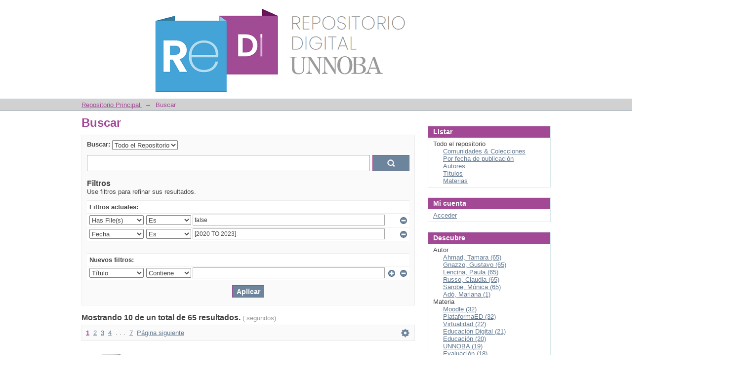

--- FILE ---
content_type: text/html;charset=utf-8
request_url: https://repositorio.unnoba.edu.ar/xmlui/discover?rpp=10&filtertype_0=dateIssued&filter_relational_operator_0=equals&filter_0=%5B2020+TO+2023%5D&filtertype=has_content_in_original_bundle&filter_relational_operator=equals&filter=false
body_size: 6987
content:
<?xml version="1.0" encoding="UTF-8"?>
<!DOCTYPE html PUBLIC "-//W3C//DTD XHTML 1.0 Strict//EN" "http://www.w3.org/TR/xhtml1/DTD/xhtml1-strict.dtd">
<html xmlns="http://www.w3.org/1999/xhtml" class="no-js">
<head>
<meta content="text/html; charset=UTF-8" http-equiv="Content-Type" />
<meta content="IE=edge,chrome=1" http-equiv="X-UA-Compatible" />
<meta content="width=device-width,initial-scale=1.0,maximum-scale=1.0" name="viewport" />
<link rel="shortcut icon" href="/xmlui/themes/Mirage/images/favicon.ico" />
<link rel="apple-touch-icon" href="/xmlui/themes/Mirage/images/apple-touch-icon.png" />
<meta name="Generator" content="DSpace 6.3" />
<link type="text/css" rel="stylesheet" media="screen" href="/xmlui/themes/Mirage/../../static/css/discovery/discovery-style.css" />
<link type="text/css" rel="stylesheet" media="screen" href="/xmlui/themes/Mirage/lib/css/reset.css" />
<link type="text/css" rel="stylesheet" media="screen" href="/xmlui/themes/Mirage/lib/css/base.css" />
<link type="text/css" rel="stylesheet" media="screen" href="/xmlui/themes/Mirage/lib/css/helper.css" />
<link type="text/css" rel="stylesheet" media="screen" href="/xmlui/themes/Mirage/lib/css/jquery-ui-1.8.15.custom.css" />
<link type="text/css" rel="stylesheet" media="screen" href="/xmlui/themes/Mirage/lib/css/style.css" />
<link type="text/css" rel="stylesheet" media="screen" href="/xmlui/themes/Mirage/lib/css/authority-control.css" />
<link type="text/css" rel="stylesheet" media="handheld" href="/xmlui/themes/Mirage/lib/css/handheld.css" />
<link type="text/css" rel="stylesheet" media="print" href="/xmlui/themes/Mirage/lib/css/print.css" />
<link type="text/css" rel="stylesheet" media="all" href="/xmlui/themes/Mirage/lib/css/media.css" />
<link type="application/opensearchdescription+xml" rel="search" href="http://repositorio.unnoba.edu.ar:8080/xmlui/open-search/description.xml" title="DSpace" />
<script type="text/javascript">
                                //Clear default text of empty text areas on focus
                                function tFocus(element)
                                {
                                        if (element.value == ' '){element.value='';}
                                }
                                //Clear default text of empty text areas on submit
                                function tSubmit(form)
                                {
                                        var defaultedElements = document.getElementsByTagName("textarea");
                                        for (var i=0; i != defaultedElements.length; i++){
                                                if (defaultedElements[i].value == ' '){
                                                        defaultedElements[i].value='';}}
                                }
                                //Disable pressing 'enter' key to submit a form (otherwise pressing 'enter' causes a submission to start over)
                                function disableEnterKey(e)
                                {
                                     var key;

                                     if(window.event)
                                          key = window.event.keyCode;     //Internet Explorer
                                     else
                                          key = e.which;     //Firefox and Netscape

                                     if(key == 13)  //if "Enter" pressed, then disable!
                                          return false;
                                     else
                                          return true;
                                }

                                function FnArray()
                                {
                                    this.funcs = new Array;
                                }

                                FnArray.prototype.add = function(f)
                                {
                                    if( typeof f!= "function" )
                                    {
                                        f = new Function(f);
                                    }
                                    this.funcs[this.funcs.length] = f;
                                };

                                FnArray.prototype.execute = function()
                                {
                                    for( var i=0; i < this.funcs.length; i++ )
                                    {
                                        this.funcs[i]();
                                    }
                                };

                                var runAfterJSImports = new FnArray();
            </script>
<title xmlns:i18n="http://apache.org/cocoon/i18n/2.1">Buscar</title>
</head><!--[if lt IE 7 ]> <body class="ie6"> <![endif]-->
                <!--[if IE 7 ]>    <body class="ie7"> <![endif]-->
                <!--[if IE 8 ]>    <body class="ie8"> <![endif]-->
                <!--[if IE 9 ]>    <body class="ie9"> <![endif]-->
                <!--[if (gt IE 9)|!(IE)]><!--><body><!--<![endif]-->
<div xmlns:i18n="http://apache.org/cocoon/i18n/2.1" xmlns="http://di.tamu.edu/DRI/1.0/" id="ds-main">
<div id="ds-header-wrapper">
<div class="clearfix" id="ds-header">
<a id="ds-header-logo-link" href="/xmlui/">
<span id="ds-header-logo"> </span>
<span id="ds-header-logo-text">
</span>
</a>
<h1 xmlns:i18n="http://apache.org/cocoon/i18n/2.1" class="pagetitle visuallyhidden">Buscar</h1>
<div xmlns:i18n="http://apache.org/cocoon/i18n/2.1" xmlns="http://di.tamu.edu/DRI/1.0/" id="ds-user-box">
<p>
<a href="/xmlui/login">Login</a>
</p>
</div>
</div>
</div>
<div xmlns:i18n="http://apache.org/cocoon/i18n/2.1" id="ds-trail-wrapper">
<ul id="ds-trail">
<li class="ds-trail-link first-link ">
<a href="/xmlui/">Repositorio Principal </a>
</li>
<li xmlns:i18n="http://apache.org/cocoon/i18n/2.1" xmlns="http://di.tamu.edu/DRI/1.0/" class="ds-trail-arrow">→</li>
<li class="ds-trail-link last-link">Buscar</li>
</ul>
</div>
<div xmlns:i18n="http://apache.org/cocoon/i18n/2.1" xmlns="http://di.tamu.edu/DRI/1.0/" class="hidden" id="no-js-warning-wrapper">
<div id="no-js-warning">
<div class="notice failure">JavaScript is disabled for your browser. Some features of this site may not work without it.</div>
</div>
</div>
<div id="ds-content-wrapper">
<div class="clearfix" id="ds-content">
<div id="ds-body">
<h1 class="ds-div-head">Buscar</h1>
<div xmlns:i18n="http://apache.org/cocoon/i18n/2.1" xmlns="http://di.tamu.edu/DRI/1.0/" id="aspect_discovery_SimpleSearch_div_search" class="ds-static-div primary">
<p id="aspect_discovery_SimpleSearch_p_hidden-fields" class="ds-paragraph hidden">
<input id="aspect_discovery_SimpleSearch_field_discovery-json-search-url" class="ds-hidden-field" name="discovery-json-search-url" type="hidden" value="http://repositorio.unnoba.edu.ar/xmlui/JSON/discovery/search" />
<input id="aspect_discovery_SimpleSearch_field_contextpath" class="ds-hidden-field" name="contextpath" type="hidden" value="/xmlui" />
</p>
<div id="aspect_discovery_SimpleSearch_div_discovery-search-box" class="ds-static-div discoverySearchBox">
<form id="aspect_discovery_SimpleSearch_div_general-query" class="ds-interactive-div discover-search-box" action="discover" method="get" onsubmit="javascript:tSubmit(this);">
<fieldset id="aspect_discovery_SimpleSearch_list_primary-search" class="ds-form-list">
<ol>
<li class="ds-form-item">
<label class="ds-form-label" for="aspect_discovery_SimpleSearch_field_scope">Buscar:</label>
<div xmlns:i18n="http://apache.org/cocoon/i18n/2.1" xmlns="http://di.tamu.edu/DRI/1.0/" class="ds-form-content">
<select id="aspect_discovery_SimpleSearch_field_scope" class="ds-select-field" name="scope">
<option value="/" selected="selected">Todo el Repositorio</option>
<option xmlns:i18n="http://apache.org/cocoon/i18n/2.1" xmlns="http://di.tamu.edu/DRI/1.0/" value="23601/21">Académica</option>
<option value="23601/45">Extensión</option>
<option value="23601/89">Gestión</option>
<option value="23601/36">Investigación</option>
<option value="23601/78">Posgrado</option>
<option value="23601/79">Producción</option>
</select>
</div>
</li>
<li class="ds-form-item last">
<div class="ds-form-content">
<input id="aspect_discovery_SimpleSearch_field_query" class="ds-text-field" name="query" type="text" value="" />
<input xmlns:i18n="http://apache.org/cocoon/i18n/2.1" id="aspect_discovery_SimpleSearch_field_submit" class="ds-button-field search-icon" name="submit" type="submit" value="Ir" />
</div>
</li>
</ol>
</fieldset>
<p id="aspect_discovery_SimpleSearch_p_hidden-fields" class="ds-paragraph hidden">
<input id="aspect_discovery_SimpleSearch_field_filtertype_0" class="ds-hidden-field" name="filtertype_0" type="hidden" value="has_content_in_original_bundle" />
<input id="aspect_discovery_SimpleSearch_field_filtertype_1" class="ds-hidden-field" name="filtertype_1" type="hidden" value="dateIssued" />
<input id="aspect_discovery_SimpleSearch_field_filter_relational_operator_1" class="ds-hidden-field" name="filter_relational_operator_1" type="hidden" value="equals" />
<input id="aspect_discovery_SimpleSearch_field_filter_relational_operator_0" class="ds-hidden-field" name="filter_relational_operator_0" type="hidden" value="equals" />
<input id="aspect_discovery_SimpleSearch_field_filter_1" class="ds-hidden-field" name="filter_1" type="hidden" value="[2020 TO 2023]" />
<input id="aspect_discovery_SimpleSearch_field_filter_0" class="ds-hidden-field" name="filter_0" type="hidden" value="false" />
<input id="aspect_discovery_SimpleSearch_field_rpp" class="ds-hidden-field" name="rpp" type="hidden" value="10" />
</p>
</form>
<form id="aspect_discovery_SimpleSearch_div_search-filters" class="ds-interactive-div discover-filters-box " action="discover" method="get" onsubmit="javascript:tSubmit(this);">
<h2 class="ds-div-head">Filtros</h2>
<div xmlns:i18n="http://apache.org/cocoon/i18n/2.1" xmlns="http://di.tamu.edu/DRI/1.0/" id="aspect_discovery_SimpleSearch_div_discovery-filters-wrapper" class="ds-static-div">
<p class="ds-paragraph">Use filtros para refinar sus resultados.</p>
<table xmlns:i18n="http://apache.org/cocoon/i18n/2.1" xmlns="http://di.tamu.edu/DRI/1.0/" id="aspect_discovery_SimpleSearch_table_discovery-filters" class="ds-table discovery-filters">
<tr class="ds-table-header-row">
<th id="aspect_discovery_SimpleSearch_cell_" class="ds-table-header-cell odd new-filter-header" rowspan="1" colspan="4">Filtros actuales:</th>
</tr>
<tr xmlns:i18n="http://apache.org/cocoon/i18n/2.1" xmlns="http://di.tamu.edu/DRI/1.0/" id="aspect_discovery_SimpleSearch_row_used-filters-01" class="ds-table-row even search-filter used-filter">
<td id="aspect_discovery_SimpleSearch_cell_" class="ds-table-cell odd selection">
<select id="aspect_discovery_SimpleSearch_field_filtertype_1" class="ds-select-field" name="filtertype_1">
<option value="title">Título</option>
<option xmlns:i18n="http://apache.org/cocoon/i18n/2.1" xmlns="http://di.tamu.edu/DRI/1.0/" value="author">Autor</option>
<option xmlns:i18n="http://apache.org/cocoon/i18n/2.1" xmlns="http://di.tamu.edu/DRI/1.0/" value="subject">Materia</option>
<option xmlns:i18n="http://apache.org/cocoon/i18n/2.1" xmlns="http://di.tamu.edu/DRI/1.0/" value="dateIssued">Fecha</option>
<option xmlns:i18n="http://apache.org/cocoon/i18n/2.1" xmlns="http://di.tamu.edu/DRI/1.0/" value="has_content_in_original_bundle" selected="selected">Has File(s)</option>
<option xmlns:i18n="http://apache.org/cocoon/i18n/2.1" xmlns="http://di.tamu.edu/DRI/1.0/" value="original_bundle_filenames">Filename</option>
<option xmlns:i18n="http://apache.org/cocoon/i18n/2.1" xmlns="http://di.tamu.edu/DRI/1.0/" value="original_bundle_descriptions">File description</option>
</select>
</td>
<td xmlns:i18n="http://apache.org/cocoon/i18n/2.1" xmlns="http://di.tamu.edu/DRI/1.0/" id="aspect_discovery_SimpleSearch_cell_" class="ds-table-cell even selection">
<select id="aspect_discovery_SimpleSearch_field_filter_relational_operator_1" class="ds-select-field" name="filter_relational_operator_1">
<option value="contains">Contiene</option>
<option xmlns:i18n="http://apache.org/cocoon/i18n/2.1" xmlns="http://di.tamu.edu/DRI/1.0/" value="equals" selected="selected">Es</option>
<option xmlns:i18n="http://apache.org/cocoon/i18n/2.1" xmlns="http://di.tamu.edu/DRI/1.0/" value="authority">ID</option>
<option xmlns:i18n="http://apache.org/cocoon/i18n/2.1" xmlns="http://di.tamu.edu/DRI/1.0/" value="notcontains">No contiene</option>
<option xmlns:i18n="http://apache.org/cocoon/i18n/2.1" xmlns="http://di.tamu.edu/DRI/1.0/" value="notequals">No es</option>
<option xmlns:i18n="http://apache.org/cocoon/i18n/2.1" xmlns="http://di.tamu.edu/DRI/1.0/" value="notauthority">No es ID</option>
</select>
</td>
<td xmlns:i18n="http://apache.org/cocoon/i18n/2.1" xmlns="http://di.tamu.edu/DRI/1.0/" id="aspect_discovery_SimpleSearch_cell_" class="ds-table-cell odd discovery-filter-input-cell">
<input id="aspect_discovery_SimpleSearch_field_filter_1" class="ds-text-field discovery-filter-input" name="filter_1" type="text" value="false" />
</td>
<td id="aspect_discovery_SimpleSearch_cell_filter-controls_1" class="ds-table-cell even filter-controls">
<input xmlns:i18n="http://apache.org/cocoon/i18n/2.1" id="aspect_discovery_SimpleSearch_field_add-filter_1" class="ds-button-field filter-control filter-add" name="add-filter_1" type="submit" value="Añadir filtro" />
<input xmlns:i18n="http://apache.org/cocoon/i18n/2.1" id="aspect_discovery_SimpleSearch_field_remove-filter_1" class="ds-button-field filter-control filter-remove" name="remove-filter_1" type="submit" value="Quitar" />
</td>
</tr>
<tr id="aspect_discovery_SimpleSearch_row_used-filters-11" class="ds-table-row odd search-filter used-filter">
<td id="aspect_discovery_SimpleSearch_cell_" class="ds-table-cell odd selection">
<select id="aspect_discovery_SimpleSearch_field_filtertype_2" class="ds-select-field" name="filtertype_2">
<option value="title">Título</option>
<option xmlns:i18n="http://apache.org/cocoon/i18n/2.1" xmlns="http://di.tamu.edu/DRI/1.0/" value="author">Autor</option>
<option xmlns:i18n="http://apache.org/cocoon/i18n/2.1" xmlns="http://di.tamu.edu/DRI/1.0/" value="subject">Materia</option>
<option xmlns:i18n="http://apache.org/cocoon/i18n/2.1" xmlns="http://di.tamu.edu/DRI/1.0/" value="dateIssued" selected="selected">Fecha</option>
<option xmlns:i18n="http://apache.org/cocoon/i18n/2.1" xmlns="http://di.tamu.edu/DRI/1.0/" value="has_content_in_original_bundle">Has File(s)</option>
<option xmlns:i18n="http://apache.org/cocoon/i18n/2.1" xmlns="http://di.tamu.edu/DRI/1.0/" value="original_bundle_filenames">Filename</option>
<option xmlns:i18n="http://apache.org/cocoon/i18n/2.1" xmlns="http://di.tamu.edu/DRI/1.0/" value="original_bundle_descriptions">File description</option>
</select>
</td>
<td xmlns:i18n="http://apache.org/cocoon/i18n/2.1" xmlns="http://di.tamu.edu/DRI/1.0/" id="aspect_discovery_SimpleSearch_cell_" class="ds-table-cell even selection">
<select id="aspect_discovery_SimpleSearch_field_filter_relational_operator_2" class="ds-select-field" name="filter_relational_operator_2">
<option value="contains">Contiene</option>
<option xmlns:i18n="http://apache.org/cocoon/i18n/2.1" xmlns="http://di.tamu.edu/DRI/1.0/" value="equals" selected="selected">Es</option>
<option xmlns:i18n="http://apache.org/cocoon/i18n/2.1" xmlns="http://di.tamu.edu/DRI/1.0/" value="authority">ID</option>
<option xmlns:i18n="http://apache.org/cocoon/i18n/2.1" xmlns="http://di.tamu.edu/DRI/1.0/" value="notcontains">No contiene</option>
<option xmlns:i18n="http://apache.org/cocoon/i18n/2.1" xmlns="http://di.tamu.edu/DRI/1.0/" value="notequals">No es</option>
<option xmlns:i18n="http://apache.org/cocoon/i18n/2.1" xmlns="http://di.tamu.edu/DRI/1.0/" value="notauthority">No es ID</option>
</select>
</td>
<td xmlns:i18n="http://apache.org/cocoon/i18n/2.1" xmlns="http://di.tamu.edu/DRI/1.0/" id="aspect_discovery_SimpleSearch_cell_" class="ds-table-cell odd discovery-filter-input-cell">
<input id="aspect_discovery_SimpleSearch_field_filter_2" class="ds-text-field discovery-filter-input" name="filter_2" type="text" value="[2020 TO 2023]" />
</td>
<td id="aspect_discovery_SimpleSearch_cell_filter-controls_2" class="ds-table-cell even filter-controls">
<input xmlns:i18n="http://apache.org/cocoon/i18n/2.1" id="aspect_discovery_SimpleSearch_field_add-filter_2" class="ds-button-field filter-control filter-add" name="add-filter_2" type="submit" value="Añadir filtro" />
<input xmlns:i18n="http://apache.org/cocoon/i18n/2.1" id="aspect_discovery_SimpleSearch_field_remove-filter_2" class="ds-button-field filter-control filter-remove" name="remove-filter_2" type="submit" value="Quitar" />
</td>
</tr>
<tr id="aspect_discovery_SimpleSearch_row_filler-row" class="ds-table-row even search-filter filler">
<td class="ds-table-cell odd" rowspan="1" colspan="4" />
</tr>
<tr class="ds-table-header-row">
<th id="aspect_discovery_SimpleSearch_cell_" class="ds-table-header-cell odd new-filter-header" rowspan="1" colspan="4">Nuevos filtros:</th>
</tr>
<tr xmlns:i18n="http://apache.org/cocoon/i18n/2.1" xmlns="http://di.tamu.edu/DRI/1.0/" id="aspect_discovery_SimpleSearch_row_filter-new-3" class="ds-table-row even search-filter">
<td id="aspect_discovery_SimpleSearch_cell_" class="ds-table-cell odd selection">
<select id="aspect_discovery_SimpleSearch_field_filtertype_3" class="ds-select-field" name="filtertype_3">
<option value="title">Título</option>
<option xmlns:i18n="http://apache.org/cocoon/i18n/2.1" xmlns="http://di.tamu.edu/DRI/1.0/" value="author">Autor</option>
<option xmlns:i18n="http://apache.org/cocoon/i18n/2.1" xmlns="http://di.tamu.edu/DRI/1.0/" value="subject">Materia</option>
<option xmlns:i18n="http://apache.org/cocoon/i18n/2.1" xmlns="http://di.tamu.edu/DRI/1.0/" value="dateIssued">Fecha</option>
<option xmlns:i18n="http://apache.org/cocoon/i18n/2.1" xmlns="http://di.tamu.edu/DRI/1.0/" value="has_content_in_original_bundle">Has File(s)</option>
<option xmlns:i18n="http://apache.org/cocoon/i18n/2.1" xmlns="http://di.tamu.edu/DRI/1.0/" value="original_bundle_filenames">Filename</option>
<option xmlns:i18n="http://apache.org/cocoon/i18n/2.1" xmlns="http://di.tamu.edu/DRI/1.0/" value="original_bundle_descriptions">File description</option>
</select>
</td>
<td xmlns:i18n="http://apache.org/cocoon/i18n/2.1" xmlns="http://di.tamu.edu/DRI/1.0/" id="aspect_discovery_SimpleSearch_cell_" class="ds-table-cell even selection">
<select id="aspect_discovery_SimpleSearch_field_filter_relational_operator_3" class="ds-select-field" name="filter_relational_operator_3">
<option value="contains">Contiene</option>
<option xmlns:i18n="http://apache.org/cocoon/i18n/2.1" xmlns="http://di.tamu.edu/DRI/1.0/" value="equals">Es</option>
<option xmlns:i18n="http://apache.org/cocoon/i18n/2.1" xmlns="http://di.tamu.edu/DRI/1.0/" value="authority">ID</option>
<option xmlns:i18n="http://apache.org/cocoon/i18n/2.1" xmlns="http://di.tamu.edu/DRI/1.0/" value="notcontains">No contiene</option>
<option xmlns:i18n="http://apache.org/cocoon/i18n/2.1" xmlns="http://di.tamu.edu/DRI/1.0/" value="notequals">No es</option>
<option xmlns:i18n="http://apache.org/cocoon/i18n/2.1" xmlns="http://di.tamu.edu/DRI/1.0/" value="notauthority">No es ID</option>
</select>
</td>
<td xmlns:i18n="http://apache.org/cocoon/i18n/2.1" xmlns="http://di.tamu.edu/DRI/1.0/" id="aspect_discovery_SimpleSearch_cell_" class="ds-table-cell odd discovery-filter-input-cell">
<input id="aspect_discovery_SimpleSearch_field_filter_3" class="ds-text-field discovery-filter-input" name="filter_3" type="text" value="" />
</td>
<td id="aspect_discovery_SimpleSearch_cell_filter-controls_3" class="ds-table-cell even filter-controls">
<input xmlns:i18n="http://apache.org/cocoon/i18n/2.1" id="aspect_discovery_SimpleSearch_field_add-filter_3" class="ds-button-field filter-control filter-add" name="add-filter_3" type="submit" value="Añadir filtro" />
<input xmlns:i18n="http://apache.org/cocoon/i18n/2.1" id="aspect_discovery_SimpleSearch_field_remove-filter_3" class="ds-button-field filter-control filter-remove" name="remove-filter_3" type="submit" value="Quitar" />
</td>
</tr>
<tr id="aspect_discovery_SimpleSearch_row_filter-controls" class="ds-table-row odd apply-filter">
<td class="ds-table-cell odd" rowspan="1" colspan="4">
<input xmlns:i18n="http://apache.org/cocoon/i18n/2.1" id="aspect_discovery_SimpleSearch_field_submit_apply_filter" class="ds-button-field discovery-apply-filter-button" name="submit_apply_filter" type="submit" value="Aplicar" />
</td>
</tr>
</table>
</div>
<p id="aspect_discovery_SimpleSearch_p_hidden-fields" class="ds-paragraph hidden">
<input id="aspect_discovery_SimpleSearch_field_rpp" class="ds-hidden-field" name="rpp" type="hidden" value="10" />
</p>
</form>
</div>
<form id="aspect_discovery_SimpleSearch_div_main-form" class="ds-interactive-div " action="/xmlui/discover" method="post" onsubmit="javascript:tSubmit(this);">
<p id="aspect_discovery_SimpleSearch_p_hidden-fields" class="ds-paragraph hidden">
<input id="aspect_discovery_SimpleSearch_field_search-result" class="ds-hidden-field" name="search-result" type="hidden" value="true" />
<input id="aspect_discovery_SimpleSearch_field_query" class="ds-hidden-field" name="query" type="hidden" value="" />
<input id="aspect_discovery_SimpleSearch_field_current-scope" class="ds-hidden-field" name="current-scope" type="hidden" value="" />
<input id="aspect_discovery_SimpleSearch_field_filtertype_0" class="ds-hidden-field" name="filtertype_0" type="hidden" value="has_content_in_original_bundle" />
<input id="aspect_discovery_SimpleSearch_field_filtertype_1" class="ds-hidden-field" name="filtertype_1" type="hidden" value="dateIssued" />
<input id="aspect_discovery_SimpleSearch_field_filter_relational_operator_1" class="ds-hidden-field" name="filter_relational_operator_1" type="hidden" value="equals" />
<input id="aspect_discovery_SimpleSearch_field_filter_relational_operator_0" class="ds-hidden-field" name="filter_relational_operator_0" type="hidden" value="equals" />
<input id="aspect_discovery_SimpleSearch_field_filter_1" class="ds-hidden-field" name="filter_1" type="hidden" value="[2020 TO 2023]" />
<input id="aspect_discovery_SimpleSearch_field_filter_0" class="ds-hidden-field" name="filter_0" type="hidden" value="false" />
<input id="aspect_discovery_SimpleSearch_field_rpp" class="ds-hidden-field" name="rpp" type="hidden" value="10" />
<input id="aspect_discovery_SimpleSearch_field_sort_by" class="ds-hidden-field" name="sort_by" type="hidden" value="score" />
<input id="aspect_discovery_SimpleSearch_field_order" class="ds-hidden-field" name="order" type="hidden" value="desc" />
</p>
</form>
<h2 class="ds-div-head">Mostrando  10 de un total de  65 resultados. <span xmlns:i18n="http://apache.org/cocoon/i18n/2.1" xmlns="http://di.tamu.edu/DRI/1.0/" class="searchTime">( segundos)</span>
</h2>
<div class="pagination-masked clearfix top">
<p class="pagination-info">Mostrando ítems 1-10 de 65</p>
<ul xmlns:i18n="http://apache.org/cocoon/i18n/2.1" class="pagination-links">
<li class="current-page-link">
<a href="discover?rpp=10&amp;etal=0&amp;group_by=none&amp;page=1&amp;filtertype_0=has_content_in_original_bundle&amp;filtertype_1=dateIssued&amp;filter_relational_operator_1=equals&amp;filter_relational_operator_0=equals&amp;filter_1=%5B2020+TO+2023%5D&amp;filter_0=false">1</a>
</li>
<li class="page-link">
<a href="discover?rpp=10&amp;etal=0&amp;group_by=none&amp;page=2&amp;filtertype_0=has_content_in_original_bundle&amp;filtertype_1=dateIssued&amp;filter_relational_operator_1=equals&amp;filter_relational_operator_0=equals&amp;filter_1=%5B2020+TO+2023%5D&amp;filter_0=false">2</a>
</li>
<li class="page-link">
<a href="discover?rpp=10&amp;etal=0&amp;group_by=none&amp;page=3&amp;filtertype_0=has_content_in_original_bundle&amp;filtertype_1=dateIssued&amp;filter_relational_operator_1=equals&amp;filter_relational_operator_0=equals&amp;filter_1=%5B2020+TO+2023%5D&amp;filter_0=false">3</a>
</li>
<li class="page-link">
<a href="discover?rpp=10&amp;etal=0&amp;group_by=none&amp;page=4&amp;filtertype_0=has_content_in_original_bundle&amp;filtertype_1=dateIssued&amp;filter_relational_operator_1=equals&amp;filter_relational_operator_0=equals&amp;filter_1=%5B2020+TO+2023%5D&amp;filter_0=false">4</a>
</li>
<li>. . .</li>
<li class="last-page-link">
<a href="discover?rpp=10&amp;etal=0&amp;group_by=none&amp;page=7&amp;filtertype_0=has_content_in_original_bundle&amp;filtertype_1=dateIssued&amp;filter_relational_operator_1=equals&amp;filter_relational_operator_0=equals&amp;filter_1=%5B2020+TO+2023%5D&amp;filter_0=false">7</a>
</li>
<li>
<a class="next-page-link" href="discover?rpp=10&amp;etal=0&amp;group_by=none&amp;page=2&amp;filtertype_0=has_content_in_original_bundle&amp;filtertype_1=dateIssued&amp;filter_relational_operator_1=equals&amp;filter_relational_operator_0=equals&amp;filter_1=%5B2020+TO+2023%5D&amp;filter_0=false">Página siguiente</a>
</li>
</ul>
<div xmlns:i18n="http://apache.org/cocoon/i18n/2.1" id="aspect_discovery_SimpleSearch_div_search-controls-gear" class="top controls-gear-wrapper">
<ul id="aspect_discovery_SimpleSearch_list_sort-options" class="ds-simple-list gear-selection">
<li id="aspect_discovery_SimpleSearch_item_sort-head" class="ds-simple-list-item gear-head first">Opciones de clasificación:</li>
<li xmlns:i18n="http://apache.org/cocoon/i18n/2.1" xmlns="http://di.tamu.edu/DRI/1.0/">
<ul id="aspect_discovery_SimpleSearch_list_sort-selections" class="ds-simple-list">
<li id="aspect_discovery_SimpleSearch_item_relevance" class="ds-simple-list-item gear-option gear-option-selected">
<a href="sort_by=score&amp;order=desc">Relevancia</a>
</li>
<li xmlns:i18n="http://apache.org/cocoon/i18n/2.1" xmlns="http://di.tamu.edu/DRI/1.0/" id="aspect_discovery_SimpleSearch_item_dc_title_sort" class="ds-simple-list-item gear-option">
<a href="sort_by=dc.title_sort&amp;order=asc">Título Asc</a>
</li>
<li xmlns:i18n="http://apache.org/cocoon/i18n/2.1" xmlns="http://di.tamu.edu/DRI/1.0/" id="aspect_discovery_SimpleSearch_item_dc_title_sort" class="ds-simple-list-item gear-option">
<a href="sort_by=dc.title_sort&amp;order=desc">Título Desc</a>
</li>
<li xmlns:i18n="http://apache.org/cocoon/i18n/2.1" xmlns="http://di.tamu.edu/DRI/1.0/" id="aspect_discovery_SimpleSearch_item_dc_date_issued_dt" class="ds-simple-list-item gear-option">
<a href="sort_by=dc.date.issued_dt&amp;order=asc">Fecha  Asc</a>
</li>
<li xmlns:i18n="http://apache.org/cocoon/i18n/2.1" xmlns="http://di.tamu.edu/DRI/1.0/" id="aspect_discovery_SimpleSearch_item_dc_date_issued_dt" class="ds-simple-list-item gear-option">
<a href="sort_by=dc.date.issued_dt&amp;order=desc">Fecha Desc</a>
</li>
</ul>
</li>
<li xmlns:i18n="http://apache.org/cocoon/i18n/2.1" xmlns="http://di.tamu.edu/DRI/1.0/" id="aspect_discovery_SimpleSearch_item_rpp-head" class="ds-simple-list-item gear-head">Resultados por página:</li>
<li xmlns:i18n="http://apache.org/cocoon/i18n/2.1" xmlns="http://di.tamu.edu/DRI/1.0/">
<ul id="aspect_discovery_SimpleSearch_list_rpp-selections" class="ds-simple-list">
<li id="aspect_discovery_SimpleSearch_item_rpp-5" class="ds-simple-list-item gear-option">
<a href="rpp=5">5</a>
</li>
<li id="aspect_discovery_SimpleSearch_item_rpp-10" class="ds-simple-list-item gear-option gear-option-selected">
<a href="rpp=10">10</a>
</li>
<li id="aspect_discovery_SimpleSearch_item_rpp-20" class="ds-simple-list-item gear-option">
<a href="rpp=20">20</a>
</li>
<li id="aspect_discovery_SimpleSearch_item_rpp-40" class="ds-simple-list-item gear-option">
<a href="rpp=40">40</a>
</li>
<li id="aspect_discovery_SimpleSearch_item_rpp-60" class="ds-simple-list-item gear-option">
<a href="rpp=60">60</a>
</li>
<li id="aspect_discovery_SimpleSearch_item_rpp-80" class="ds-simple-list-item gear-option">
<a href="rpp=80">80</a>
</li>
<li id="aspect_discovery_SimpleSearch_item_rpp-100" class="ds-simple-list-item gear-option">
<a href="rpp=100">100</a>
</li>
</ul>
</li>
</ul>
</div>
</div>
<div id="aspect_discovery_SimpleSearch_div_search-results" class="ds-static-div primary">
<ul class="ds-artifact-list">
<ul>
<li class="ds-artifact-item clearfix odd">
<div xmlns:oreatom="http://www.openarchives.org/ore/atom/" xmlns:ore="http://www.openarchives.org/ore/terms/" xmlns:atom="http://www.w3.org/2005/Atom" style="width: 80px;" class="thumbnail-wrapper">
<div class="artifact-preview">
<a href="/xmlui/handle/23601/572" class="image-link">
<img style="height: 80px;" src="/xmlui/themes/Mirage/images/mime.png" alt="Icon" />
</a>
</div>
</div>
<div class="artifact-description">
<div class="artifact-title">
<a href="/xmlui/handle/23601/572">Micro Charla ED 2: Incorporar herramientas externas a la plataforma</a>
<span class="Z3988" title="ctx_ver=Z39.88-2004&amp;rft_val_fmt=info%3Aofi%2Ffmt%3Akev%3Amtx%3Adc&amp;rft_id=Educaci%C3%B3n+digital.+%282+de+octubre+de+2020%29.+Micro+Charla+ED+2%3A+Incorporar+herramientas+externas+a+la+plataforma+%5BArchivo+de+V%C3%ADdeo%5D.+Youtube.+https%3A%2F%2Fyoutu.be%2Ff-Z3zD4p6D4&amp;rft_id=https%3A%2F%2Fyoutu.be%2Ff-Z3zD4p6D4&amp;rft_id=http%3A%2F%2Frepositorio.unnoba.edu.ar%2Fxmlui%2Fhandle%2F23601%2F572&amp;rfr_id=info%3Asid%2Fdspace.org%3Arepository&amp;">
                    ﻿ 
                </span>
</div>
<div class="artifact-info">
<span class="author">Ahmad, Tamara; Russo, Claudia; Lencina, Paula; Sarobe, Mónica; Gnazzo, Gustavo</span> <span class="publisher-date">(<span class="publisher">Educación Digital. Universidad Nacional del Noroeste de la Provincia de Buenos Aires</span>, <span class="date">2020-10-02</span>)</span>
</div>
</div>
</li>
<li class="ds-artifact-item clearfix even">
<div xmlns:oreatom="http://www.openarchives.org/ore/atom/" xmlns:ore="http://www.openarchives.org/ore/terms/" xmlns:atom="http://www.w3.org/2005/Atom" style="width: 80px;" class="thumbnail-wrapper">
<div class="artifact-preview">
<a href="/xmlui/handle/23601/569" class="image-link">
<img style="height: 80px;" src="/xmlui/themes/Mirage/images/mime.png" alt="Icon" />
</a>
</div>
</div>
<div class="artifact-description">
<div class="artifact-title">
<a href="/xmlui/handle/23601/569">Evaluar un envío en el Taller (Estudiantes)</a>
<span class="Z3988" title="ctx_ver=Z39.88-2004&amp;rft_val_fmt=info%3Aofi%2Ffmt%3Akev%3Amtx%3Adc&amp;rft_id=Educaci%C3%B3n+digital.+%281+de+junio+de+2020%29.+Evaluar+un+env%C3%ADo+en+el+Taller+%28Estudiantes%29+%5BArchivo+de+V%C3%ADdeo%5D.+Youtube.+https%3A%2F%2Fwww.youtube.com%2Fwatch%3Fv%3DXu6KJT7ImbM&amp;rft_id=https%3A%2F%2Fyoutu.be%2FXu6KJT7ImbM&amp;rft_id=http%3A%2F%2Frepositorio.unnoba.edu.ar%2Fxmlui%2Fhandle%2F23601%2F569&amp;rfr_id=info%3Asid%2Fdspace.org%3Arepository&amp;">
                    ﻿ 
                </span>
</div>
<div class="artifact-info">
<span class="author">Ahmad, Tamara; Russo, Claudia; Lencina, Paula; Sarobe, Mónica; Gnazzo, Gustavo</span> <span class="publisher-date">(<span class="publisher">Educación Digital. Universidad Nacional del Noroeste de la Provincia de Buenos Aires.</span>, <span class="date">2020-06-01</span>)</span>
</div>
</div>
</li>
<li class="ds-artifact-item clearfix odd">
<div xmlns:oreatom="http://www.openarchives.org/ore/atom/" xmlns:ore="http://www.openarchives.org/ore/terms/" xmlns:atom="http://www.w3.org/2005/Atom" style="width: 80px;" class="thumbnail-wrapper">
<div class="artifact-preview">
<a href="/xmlui/handle/23601/568" class="image-link">
<img style="height: 80px;" src="/xmlui/themes/Mirage/images/mime.png" alt="Icon" />
</a>
</div>
</div>
<div class="artifact-description">
<div class="artifact-title">
<a href="/xmlui/handle/23601/568">Crear y configurar Tareas en la plataforma ED</a>
<span class="Z3988" title="ctx_ver=Z39.88-2004&amp;rft_val_fmt=info%3Aofi%2Ffmt%3Akev%3Amtx%3Adc&amp;rft_id=Educaci%C3%B3n+digital.+%2821+de+mayo+de+2020%29.+Crear+y+configurar+Tareas+en+la+plataforma+ED+%5BArchivo+de+V%C3%ADdeo%5D.+Youtube.+https%3A%2F%2Fyoutu.be%2FeKffvU36nvE&amp;rft_id=https%3A%2F%2Fyoutu.be%2FeKffvU36nvE&amp;rft_id=http%3A%2F%2Frepositorio.unnoba.edu.ar%2Fxmlui%2Fhandle%2F23601%2F568&amp;rfr_id=info%3Asid%2Fdspace.org%3Arepository&amp;">
                    ﻿ 
                </span>
</div>
<div class="artifact-info">
<span class="author">Ahmad, Tamara; Russo, Claudia; Lencina, Paula; Sarobe, Mónica; Gnazzo, Gustavo</span> <span class="publisher-date">(<span class="publisher">Educación Digital. Universidad Nacional del Noroeste de la Provincia de Buenos Aires</span>, <span class="date">2020-05-21</span>)</span>
</div>
</div>
</li>
<li class="ds-artifact-item clearfix even">
<div xmlns:oreatom="http://www.openarchives.org/ore/atom/" xmlns:ore="http://www.openarchives.org/ore/terms/" xmlns:atom="http://www.w3.org/2005/Atom" style="width: 80px;" class="thumbnail-wrapper">
<div class="artifact-preview">
<a href="/xmlui/handle/23601/567" class="image-link">
<img style="height: 80px;" src="/xmlui/themes/Mirage/images/mime.png" alt="Icon" />
</a>
</div>
</div>
<div class="artifact-description">
<div class="artifact-title">
<a href="/xmlui/handle/23601/567">Calificar una tarea con una rúbrica definida</a>
<span class="Z3988" title="ctx_ver=Z39.88-2004&amp;rft_val_fmt=info%3Aofi%2Ffmt%3Akev%3Amtx%3Adc&amp;rft_id=Educaci%C3%B3n+digital.+%2828+de+mayo+de+2020%29.+Calificar+una+tarea+con+una+r%C3%BAbrica+definida+%5BArchivo+de+V%C3%ADdeo%5D.+Youtube.+https%3A%2F%2Fyoutu.be%2FUykPUBIW7pE&amp;rft_id=https%3A%2F%2Fyoutu.be%2FUykPUBIW7pE&amp;rft_id=http%3A%2F%2Frepositorio.unnoba.edu.ar%2Fxmlui%2Fhandle%2F23601%2F567&amp;rfr_id=info%3Asid%2Fdspace.org%3Arepository&amp;">
                    ﻿ 
                </span>
</div>
<div class="artifact-info">
<span class="author">Ahmad, Tamara; Russo, Claudia; Lencina, Paula; Sarobe, Mónica; Gnazzo, Gustavo</span> <span class="publisher-date">(<span class="publisher">Educación Digital. Universidad Nacional del Noroeste de la Provincia de Buenos Aires.</span>, <span class="date">2020-05-28</span>)</span>
</div>
</div>
</li>
<li class="ds-artifact-item clearfix odd">
<div xmlns:oreatom="http://www.openarchives.org/ore/atom/" xmlns:ore="http://www.openarchives.org/ore/terms/" xmlns:atom="http://www.w3.org/2005/Atom" style="width: 80px;" class="thumbnail-wrapper">
<div class="artifact-preview">
<a href="/xmlui/handle/23601/570" class="image-link">
<img style="height: 80px;" src="/xmlui/themes/Mirage/images/mime.png" alt="Icon" />
</a>
</div>
</div>
<div class="artifact-description">
<div class="artifact-title">
<a href="/xmlui/handle/23601/570">Micro Charla ED 3: grupos y agrupamientos</a>
<span class="Z3988" title="ctx_ver=Z39.88-2004&amp;rft_val_fmt=info%3Aofi%2Ffmt%3Akev%3Amtx%3Adc&amp;rft_id=Educaci%C3%B3n+digital.+%289+de+octubre+de+2020%29.+Micro+Charla+ED+3%3A+grupos+y+agrupamientos+%5BArchivo+de+V%C3%ADdeo%5D.+Youtube.+https%3A%2F%2Fwww.youtube.com%2Fwatch%3Fv%3Dz1JkRh6clWA&amp;rft_id=https%3A%2F%2Fyoutu.be%2Fz1JkRh6clWA&amp;rft_id=http%3A%2F%2Frepositorio.unnoba.edu.ar%2Fxmlui%2Fhandle%2F23601%2F570&amp;rfr_id=info%3Asid%2Fdspace.org%3Arepository&amp;">
                    ﻿ 
                </span>
</div>
<div class="artifact-info">
<span class="author">Ahmad, Tamara; Russo, Claudia; Lencina, Paula; Sarobe, Mónica; Gnazzo, Gustavo</span> <span class="publisher-date">(<span class="publisher">Educación Digital. Universidad Nacional del Noroeste de la Provincia de Buenos Aires</span>, <span class="date">2020-10-09</span>)</span>
</div>
</div>
</li>
<li class="ds-artifact-item clearfix even">
<div xmlns:oreatom="http://www.openarchives.org/ore/atom/" xmlns:ore="http://www.openarchives.org/ore/terms/" xmlns:atom="http://www.w3.org/2005/Atom" style="width: 80px;" class="thumbnail-wrapper">
<div class="artifact-preview">
<a href="/xmlui/handle/23601/571" class="image-link">
<img style="height: 80px;" src="/xmlui/themes/Mirage/images/mime.png" alt="Icon" />
</a>
</div>
</div>
<div class="artifact-description">
<div class="artifact-title">
<a href="/xmlui/handle/23601/571">Calificar actividades en la plataforma</a>
<span class="Z3988" title="ctx_ver=Z39.88-2004&amp;rft_val_fmt=info%3Aofi%2Ffmt%3Akev%3Amtx%3Adc&amp;rft_id=Educaci%C3%B3n+digital.+%288+de+octubre+de+2020%29.+Calificar+actividades+en+la+plataforma+%5BArchivo+de+V%C3%ADdeo%5D.+Youtube.+https%3A%2F%2Fyoutu.be%2F4XxOsBucKNo&amp;rft_id=https%3A%2F%2Fyoutu.be%2F4XxOsBucKNo&amp;rft_id=http%3A%2F%2Frepositorio.unnoba.edu.ar%2Fxmlui%2Fhandle%2F23601%2F571&amp;rfr_id=info%3Asid%2Fdspace.org%3Arepository&amp;">
                    ﻿ 
                </span>
</div>
<div class="artifact-info">
<span class="author">Ahmad, Tamara; Russo, Claudia; Lencina, Paula; Sarobe, Mónica; Gnazzo, Gustavo</span> <span class="publisher-date">(<span class="publisher">Educación Digital. Universidad Nacional del Noroeste de la Provincia de Buenos Aires</span>, <span class="date">2020-10-08</span>)</span>
</div>
</div>
</li>
<li class="ds-artifact-item clearfix odd">
<div xmlns:oreatom="http://www.openarchives.org/ore/atom/" xmlns:ore="http://www.openarchives.org/ore/terms/" xmlns:atom="http://www.w3.org/2005/Atom" style="width: 80px;" class="thumbnail-wrapper">
<div class="artifact-preview">
<a href="/xmlui/handle/23601/579" class="image-link">
<img style="height: 80px;" src="/xmlui/themes/Mirage/images/mime.png" alt="Icon" />
</a>
</div>
</div>
<div class="artifact-description">
<div class="artifact-title">
<a href="/xmlui/handle/23601/579">Añadir actividades o recursos dentro del aula virtual</a>
<span class="Z3988" title="ctx_ver=Z39.88-2004&amp;rft_val_fmt=info%3Aofi%2Ffmt%3Akev%3Amtx%3Adc&amp;rft_id=Educaci%C3%B3n+digital.+%2811+de+agosto+de+2020%29.+A%C3%B1adir+actividades+o+recursos+dentro+del+aula+virtual+%5BArchivo+de+V%C3%ADdeo%5D.+https%3A%2F%2Fyoutu.be%2F6KBnGpc2xvU&amp;rft_id=https%3A%2F%2Fyoutu.be%2F6KBnGpc2xvU&amp;rft_id=http%3A%2F%2Frepositorio.unnoba.edu.ar%2Fxmlui%2Fhandle%2F23601%2F579&amp;rfr_id=info%3Asid%2Fdspace.org%3Arepository&amp;">
                    ﻿ 
                </span>
</div>
<div class="artifact-info">
<span class="author">Ahmad, Tamara; Russo, Claudia; Lencina, Paula; Sarobe, Mónica; Gnazzo, Gustavo</span> <span class="publisher-date">(<span class="publisher">Educación Digital. Universidad Nacional del Noroeste de la Provincia de Buenos Aires</span>, <span class="date">2020-08-11</span>)</span>
</div>
</div>
</li>
<li class="ds-artifact-item clearfix even">
<div xmlns:oreatom="http://www.openarchives.org/ore/atom/" xmlns:ore="http://www.openarchives.org/ore/terms/" xmlns:atom="http://www.w3.org/2005/Atom" style="width: 80px;" class="thumbnail-wrapper">
<div class="artifact-preview">
<a href="/xmlui/handle/23601/573" class="image-link">
<img style="height: 80px;" src="/xmlui/themes/Mirage/images/mime.png" alt="Icon" />
</a>
</div>
</div>
<div class="artifact-description">
<div class="artifact-title">
<a href="/xmlui/handle/23601/573">Bloque de finalización de actividades</a>
<span class="Z3988" title="ctx_ver=Z39.88-2004&amp;rft_val_fmt=info%3Aofi%2Ffmt%3Akev%3Amtx%3Adc&amp;rft_id=Educaci%C3%B3n+digital.+%2815+de+septiembre+de+2020%29.+Bloque+de+finalizaci%C3%B3n+de+actividades+%5BArchivo+de+V%C3%ADdeo%5D.+Youtube.+https%3A%2F%2Fyoutu.be%2FsZsGyW4VkXg&amp;rft_id=https%3A%2F%2Fyoutu.be%2FsZsGyW4VkXg&amp;rft_id=http%3A%2F%2Frepositorio.unnoba.edu.ar%2Fxmlui%2Fhandle%2F23601%2F573&amp;rfr_id=info%3Asid%2Fdspace.org%3Arepository&amp;">
                    ﻿ 
                </span>
</div>
<div class="artifact-info">
<span class="author">Ahmad, Tamara; Russo, Claudia; Lencina, Paula; Sarobe, Mónica; Gnazzo, Gustavo</span> <span class="publisher-date">(<span class="publisher">Educación Digital. Universidad Nacional del Noroeste de la Provincia de Buenos Aires</span>, <span class="date">2020-09-15</span>)</span>
</div>
</div>
</li>
<li class="ds-artifact-item clearfix odd">
<div xmlns:oreatom="http://www.openarchives.org/ore/atom/" xmlns:ore="http://www.openarchives.org/ore/terms/" xmlns:atom="http://www.w3.org/2005/Atom" style="width: 80px;" class="thumbnail-wrapper">
<div class="artifact-preview">
<a href="/xmlui/handle/23601/575" class="image-link">
<img style="height: 80px;" src="/xmlui/themes/Mirage/images/mime.png" alt="Icon" />
</a>
</div>
</div>
<div class="artifact-description">
<div class="artifact-title">
<a href="/xmlui/handle/23601/575">Herramientas de Informe de estudiantes</a>
<span class="Z3988" title="ctx_ver=Z39.88-2004&amp;rft_val_fmt=info%3Aofi%2Ffmt%3Akev%3Amtx%3Adc&amp;rft_id=Educaci%C3%B3n+digital.+%2815+de+septiembre+de+2020%29.+Herramientas+de+Informe+de+estudiantes+%5BArchivo+de+V%C3%ADdeo%5D.+https%3A%2F%2Fyoutu.be%2F5jnfljNvoQc&amp;rft_id=https%3A%2F%2Fyoutu.be%2F5jnfljNvoQc&amp;rft_id=http%3A%2F%2Frepositorio.unnoba.edu.ar%2Fxmlui%2Fhandle%2F23601%2F575&amp;rfr_id=info%3Asid%2Fdspace.org%3Arepository&amp;">
                    ﻿ 
                </span>
</div>
<div class="artifact-info">
<span class="author">Ahmad, Tamara; Russo, Claudia; Lencina, Paula; Sarobe, Mónica; Gnazzo, Gustavo</span> <span class="publisher-date">(<span class="publisher">Educación Digital. Universidad Nacional del Noroeste de la Provincia de Buenos Aires</span>, <span class="date">2020-09-15</span>)</span>
</div>
</div>
</li>
<li class="ds-artifact-item clearfix even">
<div xmlns:oreatom="http://www.openarchives.org/ore/atom/" xmlns:ore="http://www.openarchives.org/ore/terms/" xmlns:atom="http://www.w3.org/2005/Atom" style="width: 80px;" class="thumbnail-wrapper">
<div class="artifact-preview">
<a href="/xmlui/handle/23601/576" class="image-link">
<img style="height: 80px;" src="/xmlui/themes/Mirage/images/mime.png" alt="Icon" />
</a>
</div>
</div>
<div class="artifact-description">
<div class="artifact-title">
<a href="/xmlui/handle/23601/576">Ver los participantes de un curso</a>
<span class="Z3988" title="ctx_ver=Z39.88-2004&amp;rft_val_fmt=info%3Aofi%2Ffmt%3Akev%3Amtx%3Adc&amp;rft_id=Educaci%C3%B3n+digital.+%2811+de+agosto+de+2020%29.+Ver+los+participantes+de+un+curso+%5BArchivo+de+V%C3%ADdeo%5D.+https%3A%2F%2Fyoutu.be%2FP7kuXlmMCVU&amp;rft_id=https%3A%2F%2Fyoutu.be%2FP7kuXlmMCVU&amp;rft_id=http%3A%2F%2Frepositorio.unnoba.edu.ar%2Fxmlui%2Fhandle%2F23601%2F576&amp;rfr_id=info%3Asid%2Fdspace.org%3Arepository&amp;">
                    ﻿ 
                </span>
</div>
<div class="artifact-info">
<span class="author">Ahmad, Tamara; Russo, Claudia; Lencina, Paula; Sarobe, Mónica; Gnazzo, Gustavo</span> <span class="publisher-date">(<span class="publisher">Educación Digital. Universidad Nacional del Noroeste de la Provincia de Buenos Aires</span>, <span class="date">2020-08-11</span>)</span>
</div>
</div>
</li>
</ul>
</ul>
</div>
<div class="pagination-masked clearfix bottom">
<p class="pagination-info">Mostrando ítems 1-10 de 65</p>
<ul xmlns:i18n="http://apache.org/cocoon/i18n/2.1" class="pagination-links">
<li class="current-page-link">
<a href="discover?rpp=10&amp;etal=0&amp;group_by=none&amp;page=1&amp;filtertype_0=has_content_in_original_bundle&amp;filtertype_1=dateIssued&amp;filter_relational_operator_1=equals&amp;filter_relational_operator_0=equals&amp;filter_1=%5B2020+TO+2023%5D&amp;filter_0=false">1</a>
</li>
<li class="page-link">
<a href="discover?rpp=10&amp;etal=0&amp;group_by=none&amp;page=2&amp;filtertype_0=has_content_in_original_bundle&amp;filtertype_1=dateIssued&amp;filter_relational_operator_1=equals&amp;filter_relational_operator_0=equals&amp;filter_1=%5B2020+TO+2023%5D&amp;filter_0=false">2</a>
</li>
<li class="page-link">
<a href="discover?rpp=10&amp;etal=0&amp;group_by=none&amp;page=3&amp;filtertype_0=has_content_in_original_bundle&amp;filtertype_1=dateIssued&amp;filter_relational_operator_1=equals&amp;filter_relational_operator_0=equals&amp;filter_1=%5B2020+TO+2023%5D&amp;filter_0=false">3</a>
</li>
<li class="page-link">
<a href="discover?rpp=10&amp;etal=0&amp;group_by=none&amp;page=4&amp;filtertype_0=has_content_in_original_bundle&amp;filtertype_1=dateIssued&amp;filter_relational_operator_1=equals&amp;filter_relational_operator_0=equals&amp;filter_1=%5B2020+TO+2023%5D&amp;filter_0=false">4</a>
</li>
<li>. . .</li>
<li class="last-page-link">
<a href="discover?rpp=10&amp;etal=0&amp;group_by=none&amp;page=7&amp;filtertype_0=has_content_in_original_bundle&amp;filtertype_1=dateIssued&amp;filter_relational_operator_1=equals&amp;filter_relational_operator_0=equals&amp;filter_1=%5B2020+TO+2023%5D&amp;filter_0=false">7</a>
</li>
<li>
<a class="next-page-link" href="discover?rpp=10&amp;etal=0&amp;group_by=none&amp;page=2&amp;filtertype_0=has_content_in_original_bundle&amp;filtertype_1=dateIssued&amp;filter_relational_operator_1=equals&amp;filter_relational_operator_0=equals&amp;filter_1=%5B2020+TO+2023%5D&amp;filter_0=false">Página siguiente</a>
</li>
</ul>
<div xmlns:i18n="http://apache.org/cocoon/i18n/2.1" id="aspect_discovery_SimpleSearch_div_search-controls-gear" class="bottom controls-gear-wrapper">
<ul id="aspect_discovery_SimpleSearch_list_sort-options" class="ds-simple-list gear-selection">
<li id="aspect_discovery_SimpleSearch_item_sort-head" class="ds-simple-list-item gear-head first">Opciones de clasificación:</li>
<li xmlns:i18n="http://apache.org/cocoon/i18n/2.1" xmlns="http://di.tamu.edu/DRI/1.0/">
<ul id="aspect_discovery_SimpleSearch_list_sort-selections" class="ds-simple-list">
<li id="aspect_discovery_SimpleSearch_item_relevance" class="ds-simple-list-item gear-option gear-option-selected">
<a href="sort_by=score&amp;order=desc">Relevancia</a>
</li>
<li xmlns:i18n="http://apache.org/cocoon/i18n/2.1" xmlns="http://di.tamu.edu/DRI/1.0/" id="aspect_discovery_SimpleSearch_item_dc_title_sort" class="ds-simple-list-item gear-option">
<a href="sort_by=dc.title_sort&amp;order=asc">Título Asc</a>
</li>
<li xmlns:i18n="http://apache.org/cocoon/i18n/2.1" xmlns="http://di.tamu.edu/DRI/1.0/" id="aspect_discovery_SimpleSearch_item_dc_title_sort" class="ds-simple-list-item gear-option">
<a href="sort_by=dc.title_sort&amp;order=desc">Título Desc</a>
</li>
<li xmlns:i18n="http://apache.org/cocoon/i18n/2.1" xmlns="http://di.tamu.edu/DRI/1.0/" id="aspect_discovery_SimpleSearch_item_dc_date_issued_dt" class="ds-simple-list-item gear-option">
<a href="sort_by=dc.date.issued_dt&amp;order=asc">Fecha  Asc</a>
</li>
<li xmlns:i18n="http://apache.org/cocoon/i18n/2.1" xmlns="http://di.tamu.edu/DRI/1.0/" id="aspect_discovery_SimpleSearch_item_dc_date_issued_dt" class="ds-simple-list-item gear-option">
<a href="sort_by=dc.date.issued_dt&amp;order=desc">Fecha Desc</a>
</li>
</ul>
</li>
<li xmlns:i18n="http://apache.org/cocoon/i18n/2.1" xmlns="http://di.tamu.edu/DRI/1.0/" id="aspect_discovery_SimpleSearch_item_rpp-head" class="ds-simple-list-item gear-head">Resultados por página:</li>
<li xmlns:i18n="http://apache.org/cocoon/i18n/2.1" xmlns="http://di.tamu.edu/DRI/1.0/">
<ul id="aspect_discovery_SimpleSearch_list_rpp-selections" class="ds-simple-list">
<li id="aspect_discovery_SimpleSearch_item_rpp-5" class="ds-simple-list-item gear-option">
<a href="rpp=5">5</a>
</li>
<li id="aspect_discovery_SimpleSearch_item_rpp-10" class="ds-simple-list-item gear-option gear-option-selected">
<a href="rpp=10">10</a>
</li>
<li id="aspect_discovery_SimpleSearch_item_rpp-20" class="ds-simple-list-item gear-option">
<a href="rpp=20">20</a>
</li>
<li id="aspect_discovery_SimpleSearch_item_rpp-40" class="ds-simple-list-item gear-option">
<a href="rpp=40">40</a>
</li>
<li id="aspect_discovery_SimpleSearch_item_rpp-60" class="ds-simple-list-item gear-option">
<a href="rpp=60">60</a>
</li>
<li id="aspect_discovery_SimpleSearch_item_rpp-80" class="ds-simple-list-item gear-option">
<a href="rpp=80">80</a>
</li>
<li id="aspect_discovery_SimpleSearch_item_rpp-100" class="ds-simple-list-item gear-option">
<a href="rpp=100">100</a>
</li>
</ul>
</li>
</ul>
</div>
</div>
</div>
</div>
<div id="ds-options-wrapper">
<div id="ds-options">
<h1 class="ds-option-set-head">Listar</h1>
<div xmlns:i18n="http://apache.org/cocoon/i18n/2.1" xmlns="http://di.tamu.edu/DRI/1.0/" id="aspect_viewArtifacts_Navigation_list_browse" class="ds-option-set">
<ul class="ds-options-list">
<li>
<h2 class="ds-sublist-head">Todo el repositorio</h2>
<ul xmlns:i18n="http://apache.org/cocoon/i18n/2.1" xmlns="http://di.tamu.edu/DRI/1.0/" class="ds-simple-list sublist">
<li class="ds-simple-list-item">
<a href="/xmlui/community-list">Comunidades &amp; Colecciones</a>
</li>
<li xmlns:i18n="http://apache.org/cocoon/i18n/2.1" xmlns="http://di.tamu.edu/DRI/1.0/" class="ds-simple-list-item">
<a href="/xmlui/browse?type=dateissued">Por fecha de publicación</a>
</li>
<li xmlns:i18n="http://apache.org/cocoon/i18n/2.1" xmlns="http://di.tamu.edu/DRI/1.0/" class="ds-simple-list-item">
<a href="/xmlui/browse?type=author">Autores</a>
</li>
<li xmlns:i18n="http://apache.org/cocoon/i18n/2.1" xmlns="http://di.tamu.edu/DRI/1.0/" class="ds-simple-list-item">
<a href="/xmlui/browse?type=title">Títulos</a>
</li>
<li xmlns:i18n="http://apache.org/cocoon/i18n/2.1" xmlns="http://di.tamu.edu/DRI/1.0/" class="ds-simple-list-item">
<a href="/xmlui/browse?type=subject">Materias</a>
</li>
</ul>
</li>
</ul>
</div>
<h1 xmlns:i18n="http://apache.org/cocoon/i18n/2.1" xmlns="http://di.tamu.edu/DRI/1.0/" class="ds-option-set-head">Mi cuenta</h1>
<div xmlns:i18n="http://apache.org/cocoon/i18n/2.1" xmlns="http://di.tamu.edu/DRI/1.0/" id="aspect_viewArtifacts_Navigation_list_account" class="ds-option-set">
<ul class="ds-simple-list">
<li class="ds-simple-list-item">
<a href="/xmlui/login">Acceder</a>
</li>
</ul>
</div>
<h1 xmlns:i18n="http://apache.org/cocoon/i18n/2.1" xmlns="http://di.tamu.edu/DRI/1.0/" class="ds-option-set-head">Descubre</h1>
<div xmlns:i18n="http://apache.org/cocoon/i18n/2.1" xmlns="http://di.tamu.edu/DRI/1.0/" id="aspect_discovery_Navigation_list_discovery" class="ds-option-set">
<ul class="ds-options-list">
<li>
<h2 class="ds-sublist-head">Autor</h2>
<ul xmlns:i18n="http://apache.org/cocoon/i18n/2.1" xmlns="http://di.tamu.edu/DRI/1.0/" class="ds-simple-list sublist">
<li class="ds-simple-list-item">
<a href="/xmlui/discover?rpp=10&amp;filtertype_0=has_content_in_original_bundle&amp;filtertype_1=dateIssued&amp;filter_relational_operator_1=equals&amp;filter_relational_operator_0=equals&amp;filter_1=%5B2020+TO+2023%5D&amp;filter_0=false&amp;filtertype=author&amp;filter_relational_operator=equals&amp;filter=Ahmad%2C+Tamara">Ahmad, Tamara (65)</a>
</li>
<li class="ds-simple-list-item">
<a href="/xmlui/discover?rpp=10&amp;filtertype_0=has_content_in_original_bundle&amp;filtertype_1=dateIssued&amp;filter_relational_operator_1=equals&amp;filter_relational_operator_0=equals&amp;filter_1=%5B2020+TO+2023%5D&amp;filter_0=false&amp;filtertype=author&amp;filter_relational_operator=equals&amp;filter=Gnazzo%2C+Gustavo">Gnazzo, Gustavo (65)</a>
</li>
<li class="ds-simple-list-item">
<a href="/xmlui/discover?rpp=10&amp;filtertype_0=has_content_in_original_bundle&amp;filtertype_1=dateIssued&amp;filter_relational_operator_1=equals&amp;filter_relational_operator_0=equals&amp;filter_1=%5B2020+TO+2023%5D&amp;filter_0=false&amp;filtertype=author&amp;filter_relational_operator=equals&amp;filter=Lencina%2C+Paula">Lencina, Paula (65)</a>
</li>
<li class="ds-simple-list-item">
<a href="/xmlui/discover?rpp=10&amp;filtertype_0=has_content_in_original_bundle&amp;filtertype_1=dateIssued&amp;filter_relational_operator_1=equals&amp;filter_relational_operator_0=equals&amp;filter_1=%5B2020+TO+2023%5D&amp;filter_0=false&amp;filtertype=author&amp;filter_relational_operator=equals&amp;filter=Russo%2C+Claudia">Russo, Claudia (65)</a>
</li>
<li class="ds-simple-list-item">
<a href="/xmlui/discover?rpp=10&amp;filtertype_0=has_content_in_original_bundle&amp;filtertype_1=dateIssued&amp;filter_relational_operator_1=equals&amp;filter_relational_operator_0=equals&amp;filter_1=%5B2020+TO+2023%5D&amp;filter_0=false&amp;filtertype=author&amp;filter_relational_operator=equals&amp;filter=Sarobe%2C+M%C3%B3nica">Sarobe, Mónica (65)</a>
</li>
<li class="ds-simple-list-item">
<a href="/xmlui/discover?rpp=10&amp;filtertype_0=has_content_in_original_bundle&amp;filtertype_1=dateIssued&amp;filter_relational_operator_1=equals&amp;filter_relational_operator_0=equals&amp;filter_1=%5B2020+TO+2023%5D&amp;filter_0=false&amp;filtertype=author&amp;filter_relational_operator=equals&amp;filter=Ad%C3%B3%2C+Mariana">Adó, Mariana (1)</a>
</li>
</ul>
</li>
<li>
<h2 class="ds-sublist-head">Materia</h2>
<ul xmlns:i18n="http://apache.org/cocoon/i18n/2.1" xmlns="http://di.tamu.edu/DRI/1.0/" class="ds-simple-list sublist">
<li class="ds-simple-list-item">
<a href="/xmlui/discover?rpp=10&amp;filtertype_0=has_content_in_original_bundle&amp;filtertype_1=dateIssued&amp;filter_relational_operator_1=equals&amp;filter_relational_operator_0=equals&amp;filter_1=%5B2020+TO+2023%5D&amp;filter_0=false&amp;filtertype=subject&amp;filter_relational_operator=equals&amp;filter=Moodle">Moodle (32)</a>
</li>
<li class="ds-simple-list-item">
<a href="/xmlui/discover?rpp=10&amp;filtertype_0=has_content_in_original_bundle&amp;filtertype_1=dateIssued&amp;filter_relational_operator_1=equals&amp;filter_relational_operator_0=equals&amp;filter_1=%5B2020+TO+2023%5D&amp;filter_0=false&amp;filtertype=subject&amp;filter_relational_operator=equals&amp;filter=PlataformaED">PlataformaED (32)</a>
</li>
<li class="ds-simple-list-item">
<a href="/xmlui/discover?rpp=10&amp;filtertype_0=has_content_in_original_bundle&amp;filtertype_1=dateIssued&amp;filter_relational_operator_1=equals&amp;filter_relational_operator_0=equals&amp;filter_1=%5B2020+TO+2023%5D&amp;filter_0=false&amp;filtertype=subject&amp;filter_relational_operator=equals&amp;filter=Virtualidad">Virtualidad (22)</a>
</li>
<li class="ds-simple-list-item">
<a href="/xmlui/discover?rpp=10&amp;filtertype_0=has_content_in_original_bundle&amp;filtertype_1=dateIssued&amp;filter_relational_operator_1=equals&amp;filter_relational_operator_0=equals&amp;filter_1=%5B2020+TO+2023%5D&amp;filter_0=false&amp;filtertype=subject&amp;filter_relational_operator=equals&amp;filter=Educaci%C3%B3n+Digital">Educación Digital (21)</a>
</li>
<li class="ds-simple-list-item">
<a href="/xmlui/discover?rpp=10&amp;filtertype_0=has_content_in_original_bundle&amp;filtertype_1=dateIssued&amp;filter_relational_operator_1=equals&amp;filter_relational_operator_0=equals&amp;filter_1=%5B2020+TO+2023%5D&amp;filter_0=false&amp;filtertype=subject&amp;filter_relational_operator=equals&amp;filter=Educaci%C3%B3n">Educación (20)</a>
</li>
<li class="ds-simple-list-item">
<a href="/xmlui/discover?rpp=10&amp;filtertype_0=has_content_in_original_bundle&amp;filtertype_1=dateIssued&amp;filter_relational_operator_1=equals&amp;filter_relational_operator_0=equals&amp;filter_1=%5B2020+TO+2023%5D&amp;filter_0=false&amp;filtertype=subject&amp;filter_relational_operator=equals&amp;filter=UNNOBA">UNNOBA (19)</a>
</li>
<li class="ds-simple-list-item">
<a href="/xmlui/discover?rpp=10&amp;filtertype_0=has_content_in_original_bundle&amp;filtertype_1=dateIssued&amp;filter_relational_operator_1=equals&amp;filter_relational_operator_0=equals&amp;filter_1=%5B2020+TO+2023%5D&amp;filter_0=false&amp;filtertype=subject&amp;filter_relational_operator=equals&amp;filter=Evaluaci%C3%B3n">Evaluación (18)</a>
</li>
<li class="ds-simple-list-item">
<a href="/xmlui/discover?rpp=10&amp;filtertype_0=has_content_in_original_bundle&amp;filtertype_1=dateIssued&amp;filter_relational_operator_1=equals&amp;filter_relational_operator_0=equals&amp;filter_1=%5B2020+TO+2023%5D&amp;filter_0=false&amp;filtertype=subject&amp;filter_relational_operator=equals&amp;filter=Metodolog%C3%ADas">Metodologías (17)</a>
</li>
<li class="ds-simple-list-item">
<a href="/xmlui/discover?rpp=10&amp;filtertype_0=has_content_in_original_bundle&amp;filtertype_1=dateIssued&amp;filter_relational_operator_1=equals&amp;filter_relational_operator_0=equals&amp;filter_1=%5B2020+TO+2023%5D&amp;filter_0=false&amp;filtertype=subject&amp;filter_relational_operator=equals&amp;filter=MicrocharlasED">MicrocharlasED (15)</a>
</li>
<li class="ds-simple-list-item">
<a href="/xmlui/discover?rpp=10&amp;filtertype_0=has_content_in_original_bundle&amp;filtertype_1=dateIssued&amp;filter_relational_operator_1=equals&amp;filter_relational_operator_0=equals&amp;filter_1=%5B2020+TO+2023%5D&amp;filter_0=false&amp;filtertype=subject&amp;filter_relational_operator=equals&amp;filter=Estudiantes">Estudiantes (6)</a>
</li>
<li class="ds-simple-list-item">
<a href="/xmlui/search-filter?rpp=10&amp;filtertype_0=has_content_in_original_bundle&amp;filtertype_1=dateIssued&amp;filter_relational_operator_1=equals&amp;filter_relational_operator_0=equals&amp;filter_1=%5B2020+TO+2023%5D&amp;filter_0=false&amp;field=subject&amp;filterorder=COUNT">... más</a>
</li>
</ul>
</li>
<li xmlns:i18n="http://apache.org/cocoon/i18n/2.1" xmlns="http://di.tamu.edu/DRI/1.0/">
<h2 class="ds-sublist-head">Fecha</h2>
<ul xmlns:i18n="http://apache.org/cocoon/i18n/2.1" xmlns="http://di.tamu.edu/DRI/1.0/" class="ds-simple-list sublist">
<li class="ds-simple-list-item">
<a href="/xmlui/discover?rpp=10&amp;filtertype_0=has_content_in_original_bundle&amp;filtertype_1=dateIssued&amp;filter_relational_operator_1=equals&amp;filter_relational_operator_0=equals&amp;filter_1=%5B2020+TO+2023%5D&amp;filter_0=false&amp;filtertype=dateIssued&amp;filter_relational_operator=equals&amp;filter=2020">2020 (48)</a>
</li>
<li class="ds-simple-list-item">
<a href="/xmlui/discover?rpp=10&amp;filtertype_0=has_content_in_original_bundle&amp;filtertype_1=dateIssued&amp;filter_relational_operator_1=equals&amp;filter_relational_operator_0=equals&amp;filter_1=%5B2020+TO+2023%5D&amp;filter_0=false&amp;filtertype=dateIssued&amp;filter_relational_operator=equals&amp;filter=2021">2021 (17)</a>
</li>
</ul>
</li>
<li>
<h2 class="ds-sublist-head">Has File(s)</h2>
<ul xmlns:i18n="http://apache.org/cocoon/i18n/2.1" xmlns="http://di.tamu.edu/DRI/1.0/" class="ds-simple-list sublist">
<li id="aspect_discovery_SidebarFacetsTransformer_item_0_9960091229264582" class="ds-simple-list-item selected">No (65)</li>
</ul>
</li>
</ul>
</div>
<div xmlns:i18n="http://apache.org/cocoon/i18n/2.1">
<h1 class="ds-option-set-head" id="ds-feed-option-head">Documentos</h1>
<div xmlns:i18n="http://apache.org/cocoon/i18n/2.1" class="ds-option-set" id="ds-feed-option">
<ul>
<a href="https://repositorio.unnoba.edu.ar/xmlui/handle/23601/155">Descarga de documentos de Cesión de Derechos y/o embargo</a>
</ul>
</div>
</div>
</div>
</div>

</div>
</div>
<div id="ds-footer-wrapper">
<div id="ds-footer">
<div id="ds-footer-left">
<a target="_blank" href="http://www.dspace.org/">DSpace software</a> copyright © 2002-2016  <a target="_blank" href="http://www.duraspace.org/">DuraSpace</a>
</div>
<div id="ds-footer-right">
<span class="theme-by">Theme by </span>
<a id="ds-footer-logo-link" href="http://atmire.com" target="_blank" title="Atmire NV">
<span id="ds-footer-logo"> </span>
</a>
</div>
<div id="ds-footer-links">
<a href="/xmlui/contact">Contacto</a> | <a xmlns:i18n="http://apache.org/cocoon/i18n/2.1" href="/xmlui/feedback">Sugerencias</a>
</div>
<a xmlns:i18n="http://apache.org/cocoon/i18n/2.1" class="hidden" href="/xmlui/htmlmap"> </a>
</div>
</div>
</div>
<script src="http://ajax.googleapis.com/ajax/libs/jquery/1.6.4/jquery.min.js" type="text/javascript"> </script>
<script type="text/javascript">!window.jQuery && document.write('<script type="text/javascript" src="/xmlui/static/js/jquery-1.6.4.min.js"> <\/script>')</script>
<script type="text/javascript">
                         if(typeof window.publication === 'undefined'){
                            window.publication={};
                          };
                        window.publication.contextPath= '/xmlui';window.publication.themePath= '/xmlui/themes/Mirage';</script>
<script>if(!window.DSpace){window.DSpace={};}window.DSpace.context_path='/xmlui';window.DSpace.theme_path='/xmlui/themes/Mirage/';</script>
<script type="text/javascript" src="/xmlui/themes/Mirage/lib/js/jquery-ui-1.8.15.custom.min.js"> </script>
<script type="text/javascript" src="/xmlui/loadJQuery.js"> </script>
<script type="text/javascript" src="/xmlui/static/js/discovery/search-controls.js"> </script>
<script type="text/javascript" src="/xmlui/static/js/discovery/discovery-results.js"> </script><!--[if lt IE 7 ]>
<script type="text/javascript" src="/xmlui/themes/Mirage/lib/js/DD_belatedPNG_0.0.8a.js?v=1"> </script>
<script type="text/javascript">DD_belatedPNG.fix('#ds-header-logo');DD_belatedPNG.fix('#ds-footer-logo');$.each($('img[src$=png]'), function() {DD_belatedPNG.fixPng(this);});</script><![endif]-->
<script type="text/javascript">
            runAfterJSImports.execute();
        </script>
<script type="text/javascript">
            if(typeof window.orcid === 'undefined'){
                window.orcid={};
            };
            window.orcid.contextPath= '/xmlui';window.orcid.themePath= '/xmlui/themes/Mirage';</script></body></html>
